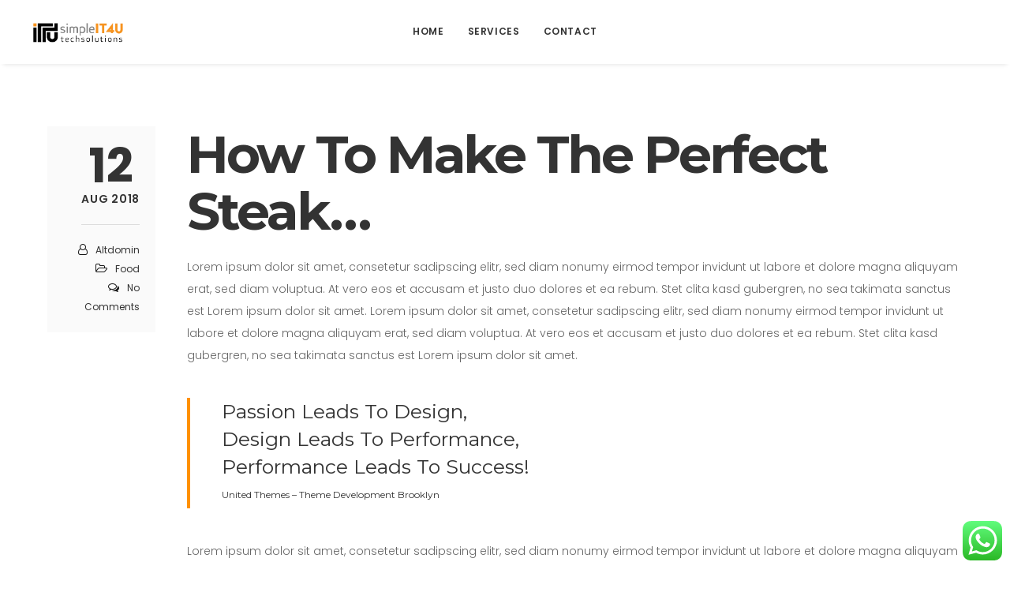

--- FILE ---
content_type: text/plain
request_url: https://www.google-analytics.com/j/collect?v=1&_v=j102&a=56197762&t=pageview&_s=1&dl=https%3A%2F%2Fsimpleit4u.com.au%2Fhow-to-make-the-perfect-steak%2F&ul=en-us%40posix&dt=How%20To%20Make%20The%20Perfect%20Steak%E2%80%A6%20%7C%20SimpleIT4U&sr=1280x720&vp=1280x720&_u=IEBAAEABAAAAACAAI~&jid=827540761&gjid=2141770650&cid=2085915262.1768460460&tid=UA-175797680-3&_gid=1041525670.1768460460&_r=1&_slc=1&z=1780109989
body_size: -451
content:
2,cG-XTRSDLYB2S